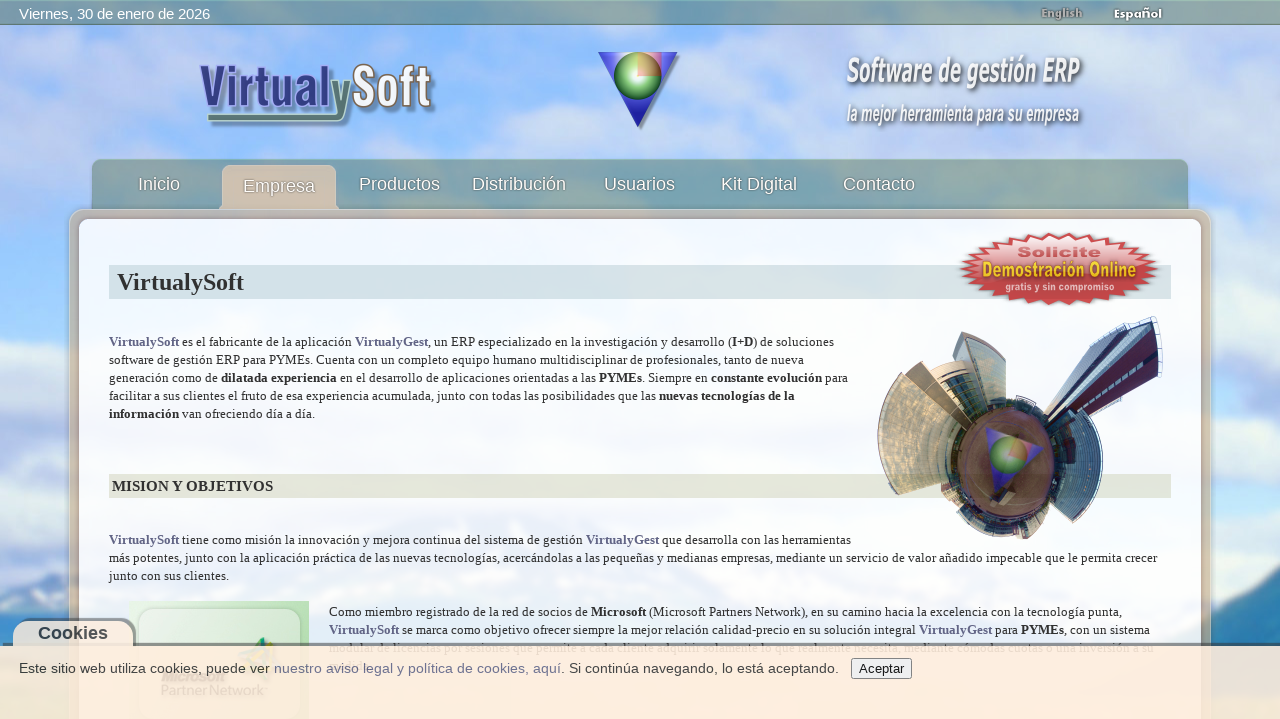

--- FILE ---
content_type: text/html; charset=UTF-8
request_url: https://virtualysoft.com/web/vys.php?menu=empresa&i=es&a=&s=gdj3vc6uun0uuvmn3ul6dpa68r&lic=0&nus=&emp=&ast=
body_size: 4709
content:

<!DOCTYPE html>
<html xmlns="http://www.w3.org/1999/xhtml" xml:lang="es-es" lang="es-es" dir="ltr">
<head>
<meta http-equiv="content-type" content="text/html; charset=utf-8" />
<meta http-equiv="Cache-Control" content="max-age=2592000, public" />
<meta name="robots" content="all" />
<meta property="og:title" content="VirtualySoft - Software de gestion ERP para PYMEs - ERP VirtualyGEST .NET" />
<meta property="og:description" content="VirtualySoft es el fabricante del software ERP VirtualyGEST .NET para PYMES de diversos sectores. Sofware de gestión comercial e industrial para emprendedores y PYMES" />
<meta name="description" content="VirtualySoft es el fabricante del software ERP VirtualyGEST .NET para PYMES de diversos sectores. Sofware de gestión comercial e industrial para emprendedores y PYMES" />
<meta id="MetaDescription" name="DESCRIPTION" content="VirtualySoft es el fabricante del software ERP VirtualyGEST .NET para PYMES de diversos sectores. Sofware de gestión comercial e industrial para emprendedores y PYMES" />
<meta id="MetaKeywords" name="KEYWORDS" content="erp, software erp, software para pymes, software de gestion, software de gestion erp, software de gestion para pymes, software para empresas, software para empresas del mueble, sistemas de gestion comercial, software erp en español, software de fabricación, software para fabricantes, i+d software, virtualygest, soluciones erp, programa gestion comercial, programa gestion industrial, programa gestion de empresas, gestion ventas, gestion compras, gestion produccion, programa contabilidad, presupuestos, almacen, programa para autonomos, emprendedores, factura electronica" />
<meta name="keywords" content="erp, software erp, software para pymes, software de gestion, software de gestion erp, software de gestion para pymes, software para empresas, software para empresas del mueble, sistemas de gestion comercial, software erp en español, software de fabricación, software para fabricantes, i+d software, virtualygest, soluciones erp, programa gestion comercial, programa gestion industrial, programa gestion de empresas, gestion ventas, gestion compras, gestion produccion, programa contabilidad, presupuestos, almacen, programa para autonomos, emprendedores, factura electronica" />
<meta name="generator" content="VirtualySoft" />
<meta name="revisit-after" content="1 DAYS" />
<meta name="rating" content="GENERAL" /> 
<meta name="author" content="VirtualySoft Yecla S.L. (www.virtualysoft.com)" />
<meta name="viewport" content="width=device-width, initial-scale=1.0">

<link rel="shortcut icon" type="image/ico" href="https://virtualysoft.com/favicon.ico" /> 
<link rel="stylesheet" href="./css/plantilla.css" type="text/css" />
<link rel="canonical" href="https://virtualysoft.com/web/vys.php?menu=productos" />

<title>VirtualySoft - Software de gestión ERP para PYMEs - ERP VirtualyGEST .NET - Empresa</title>

<script type="text/javascript">
function RecargarPagina() {
	top.location.replace(window.location.href);
	return;
}
function EvitarIntroFormularios(evt) {
	var evt = (evt) ? evt : ((event) ? event : null);
	var node = (evt.target) ? evt.target : ((evt.srcElement) ? evt.srcElement : null);
	if ((evt.keyCode == 13) && (node.type=="text")) {return false;}
}
function ControlCookies() {
    localStorage.controlcookie = (localStorage.controlcookie || 0);  // si variable no existe se crea (al clicar en Aceptar)
    localStorage.controlcookie++;  // incrementamos cuenta de la cookie
    cookie1.style.display='none';  // Esconde la política de cookies
}
if (top != self) RecargarPagina();
document.onkeypress = EvitarIntroFormularios; 
</script>

<!--[if IE]>
  <style type="text/css">
	html { filter: expression(document.execCommand("BackgroundImageCache", false, true)); }
  </style>
<![endif]-->


<!-- Google tag (gtag.js) -->
<script async src="https://www.googletagmanager.com/gtag/js?id=G-D270GGP3RH"></script>
<script>
  window.dataLayer = window.dataLayer || [];
  function gtag(){dataLayer.push(arguments);}
  gtag('js', new Date());

  gtag('config', 'G-D270GGP3RH');
</script>

</head>
<body style="background: url(./img/fondos/fondo-b.jpg) no-repeat fixed center;" oncontextmenu="return false">

<div class="cookiesms" id="cookie1">
	Este sitio web utiliza cookies, puede ver <a href="https://virtualysoft.com/web/vys.php?menu=legal">nuestro aviso legal y política de cookies, aquí</a>. Si continúa navegando, lo está aceptando. &nbsp;
	<button onclick="ControlCookies()">Aceptar</button>
	<div class="cookies2" onmouseover="document.getElementById('cookie1').style.bottom = '0px';"><b>Cookies</b></div>
</div>
<script type="text/javascript">
if (localStorage.controlcookie>0){ 
	//document.getElementById('cookie1').style.bottom = '-50px'; AG:Cambiado por siguiente línea
	document.getElementById('cookie1').style.display='none';
}
</script>


<div class="solapa">

<table style="width: 92%; border: 0; padding: 0; font-family: Arial; font-size: 11pt; color: #fff;"><tr>
 
<td style='text-align: left; vertical-align: top; padding-bottom: 5px;'> &nbsp; &nbsp; <span id='fecha80'>Viernes, 30 de enero de 2026</span></td><td style='text-align: center; vertical-align: middle;'><div></div></td><td style='text-align: right; vertical-align: bottom;'> <a href="vys.php?menu=empresa&amp;m2=&amp;i=en&amp;a=&amp;s=3o32rnphv5bfbgmcabi08cf3mq&amp;lic=0&amp;nus=&amp;emp=&amp;ast="> <img style="margin: 1px 9px; border: 0;" src="img/banderas/en_off.png" alt="English" title="English" onMouseOver='this.src="img/banderas/en.png";' onMouseOut='this.src="img/banderas/en_off.png";'></a> <img style="margin: 1px 9px; border: 0;" src="img/banderas/es.png" alt="Español" title="Español" onMouseOver='this.src="img/banderas/es.png";' onMouseOut='this.src="img/banderas/es.png";'></td>
</tr></table>

</div>

<div class="pagina">

	<div id="cabecera">

		<div id="membrete">
		<table style="width: 100%; border: 0;">
			<tr>
				<td style='text-align: center; vertical-align: bottom;'>
		<img id="logo80" src="./img/VirtualySoft_80.png" alt="VirtualySoft :: Investigación y desarrollo de software ERP para PYMEs" title="VirtualySoft :: Investigación y desarrollo de software ERP para PYMEs" />
				</td>
				<td style='text-align: center; vertical-align: bottom;'>
		<img id="icono80" src="./img/logo_icono2_80.png" alt="ERP VirtualyGEST .NET :: la mejor herramienta para su empresa :: Software de gestión ERP para PYMEs" title="ERP VirtualyGEST .NET :: la mejor herramienta para su empresa :: Software de gestión ERP para PYMEs" />
				</td>
				<td style='text-align: center; vertical-align: bottom;'><a href="vys.php?menu=novedades&amp;i=es&amp;a=&amp;s=3o32rnphv5bfbgmcabi08cf3mq&amp;lic=0&amp;nus=&amp;emp=&amp;ast=">
		<img src="./img/texto_80_es-1.png" alt="ERP VirtualyGEST .NET :: la mejor herramienta para su empresa :: Software de gestión ERP para PYMEs" title="ERP VirtualyGEST .NET :: la mejor herramienta para su empresa :: Software de gestión ERP para PYMEs" /></a>
				</td>
			</tr>
		</table>
		</div>

		<div id="barramenu"><div class="barramenu-2"><div class="barramenu-3"></div></div></div>

		<div id="menu">
			<ul class="menu menu-dropdown">
			<li class="level1 tab1menu tabmen1">
				<a class="level1 tab1menu" href="vys.php?menu=home&amp;i=es&amp;a=&amp;s=3o32rnphv5bfbgmcabi08cf3mq&amp;lic=0&amp;nus=&amp;emp=&amp;ast=">				<span class="bg tab1menu">Inicio</span></a></li>
			<li class="level1 tab2menu tabmen2">
				<a class="level1 tab2menu" href="vys.php?menu=empresa&amp;i=es&amp;a=&amp;s=3o32rnphv5bfbgmcabi08cf3mq&amp;lic=0&amp;nus=&amp;emp=&amp;ast=">				<span class="bg tab2menu">Empresa</span></a></li>
			<li class="level1 tab1menu tabmen3">
				<a class="level1 tab1menu" href="vys.php?menu=productos&amp;i=es&amp;a=&amp;s=3o32rnphv5bfbgmcabi08cf3mq&amp;lic=0&amp;nus=&amp;emp=&amp;ast=">				<span class="bg tab1menu">Productos</span></a></li>
			<li class="level1 tab1menu tabmen4">
				<a class="level1 tab1menu" href="vys.php?menu=distribucion&amp;i=es&amp;a=&amp;s=3o32rnphv5bfbgmcabi08cf3mq&amp;lic=0&amp;nus=&amp;emp=&amp;ast=">				<span class="bg tab1menu">Distribución</span></a></li>
			<li class="level1 tab1menu tabmen5">
				<a class="level1 tab1menu" href="vys.php?menu=usuarios&amp;i=es&amp;a=&amp;s=3o32rnphv5bfbgmcabi08cf3mq&amp;lic=0&amp;nus=&amp;emp=&amp;ast=">				<span class="bg tab1menu">Usuarios</span></a></li>
				
			<li class="level1 tab1menu tabmen6">
				<a class="level1 tab1menu" href="vys.php?menu=novedades&amp;i=es&amp;a=&amp;s=3o32rnphv5bfbgmcabi08cf3mq&amp;lic=0&amp;nus=&amp;emp=&amp;ast=">				<span class="bg tab1menu">Kit Digital</span></a></li>
			<li class="level1 tab1menu tabmen7">
				<a class="level1 tab1menu" href="vys.php?menu=contacto&amp;i=es&amp;a=&amp;s=3o32rnphv5bfbgmcabi08cf3mq&amp;lic=0&amp;nus=&amp;emp=&amp;ast=">				<span class="bg tab1menu">Contacto</span></a></li>
			</ul>
		</div>
	</div>

	<div class="marco">

		<div class="marco-t1"><div class="marco-t2"><div class="marco-t3"></div></div></div>

		<div class="marco-1"><div class="marco-2">
			<div class="marco-inner-1"><div class="marco-inner-2">
				<div id="cuerpo-cuadro">
<a href="vys.php?menu=contacto&amp;i=es&amp;a=&amp;s=3o32rnphv5bfbgmcabi08cf3mq&amp;lic=0&amp;nus=&amp;emp=&amp;ast="><img style="margin: 0px 22px; border: 0; float: right;" src="img/demo-es.png" alt=" Contactar para Demostración Online personalizada " title=" Contactar para Demostración Online personalizada "></a><div style="font-family: Verdana; font-size: 10pt; color: #313131;"><div class=divEmpresa>

<h1>VirtualySoft</h1>

﻿<img style="float: right; margin: 0; border: 0;" src="empresa/edificios.png" alt="VirtualySoft"><br />
<a href="http://pinpoint.microsoft.com/es-ES/PartnerDetails.aspx?PartnerId=4295971546" target="_blank"><b>VirtualySoft</b></a> es el fabricante de la aplicación <a href="http://pinpoint.microsoft.com/es-es/applications/erp-virtualygest-net-4295029146" target="_blank"><b>VirtualyGest</b></a>, un ERP especializado en la investigación y desarrollo (<b>I+D</b>) de soluciones software de gestión ERP para PYMEs. Cuenta con un completo equipo humano multidisciplinar de profesionales, tanto de nueva generación como de <b>dilatada experiencia</b> en el desarrollo de aplicaciones orientadas a las <b>PYMEs</b>. Siempre en <b>constante evolución</b> para facilitar a sus clientes el fruto de esa experiencia acumulada, junto con todas las posibilidades que las <b>nuevas tecnologías de la información</b> van ofreciendo día a día.<br />
<br />
<br />
<h3>MISION Y OBJETIVOS</h3><br />
<a href="http://pinpoint.microsoft.com/es-ES/PartnerDetails.aspx?PartnerId=4295971546" target="_blank"><b>VirtualySoft</b></a> tiene como misión la innovación y mejora continua del sistema de gestión <a href="http://pinpoint.microsoft.com/es-es/applications/erp-virtualygest-net-4295029146" target="_blank"><b>VirtualyGest</b></a> que desarrolla con las herramientas más potentes, junto con la aplicación práctica de las nuevas tecnologías, acercándolas a las pequeñas y medianas empresas, mediante un servicio de valor añadido impecable que le permita crecer junto con sus clientes.<br />
<img style="float: left; margin: 16px 20px; border: 1;" src="empresa/microsoft_partner_network.png" alt="Microsoft Partner Network"><br />
Como miembro registrado de la red de socios de <b>Microsoft</b> (Microsoft Partners Network), en su camino hacia la excelencia con la tecnología punta, <a href="http://pinpoint.microsoft.com/es-ES/PartnerDetails.aspx?PartnerId=4295971546" target="_blank"><b>VirtualySoft</b></a> se marca como objetivo ofrecer siempre la mejor relación calidad-precio en su solución integral <a href="http://pinpoint.microsoft.com/es-es/applications/erp-virtualygest-net-4295029146" target="_blank"><b>VirtualyGest</b></a> para <b>PYMEs</b>, con un sistema modular de licencias por sesiones que permite a cada cliente adquirir solamente lo que realmente necesita, mediante cómodas cuotas o una inversión a su medida.<br />
<br />
<br />
<h3>SERVICIO TECNICO PROFESIONAL<img style="float: right; margin: 10px 25px; border: 0;" src="empresa/soporte2.png" alt="Asistencia Técnica"></h3><br />
La herramienta de asistencia <b>NTR support</b> integrada, permite a <a href="http://pinpoint.microsoft.com/es-ES/PartnerDetails.aspx?PartnerId=4295971546" target="_blank"><b>VirtualySoft</b></a> ofrecer soporte técnico en prácticamente todo el mundo con total garantía. Cualquier duda o incidencia se soluciona rápidamente, a través de Internet, mediante <b>Asistencia Técnica Online</b> solicitada en cualquier momento por el usuario directamente desde la propia aplicación <a href="http://pinpoint.microsoft.com/es-es/applications/erp-virtualygest-net-4295029146" target="_blank"><b>VirtualyGest</b></a>, y en caso necesario utilizando el <b>Control Remoto</b> autorizado expresamente por el cliente en cada sesión, con técnicos especializados siempre a disposición de los usuarios para resolver cualquier consulta al momento y <b>sin esperas</b>.<br />
 
</div>
</div>				</div>
			</div></div>
			
			<div class="marco-inner-b1"><div class="marco-inner-b2"><div class="marco-inner-b3"></div></div></div>

			<div id="pie">
                <table style="width: 100%; border: 0; padding: 6px;"><tr><td style="width: 53%; text-align: right;"><div class="fb-like" data-href="https://virtualysoft.com" data-send="true" data-layout="button_count" data-width="120" data-show-faces="true" data-font="verdana" data-action="recommend"></div></td><td style="width: 47%; text-align: left;"><div style="margin-top: 3px; margin-left: 65px;"><a href="https://twitter.com/share" class="twitter-share-button" data-lang='es' data-count="none" data-url="https://virtualysoft.com" data-text="@VirtualySoft - Software de gestion #ERP para #PYMEs diversos sectores - #ERP VirtualyGEST .NET" data-via="VirtualySoft" data-related="VirtualySoft" data-hashtags="ERP">Twittear</a></div></td></tr></table>
				Copyright &copy;&nbsp;2026&nbsp; VirtualySoft. &nbsp;Reservados todos los derechos.<br/>
				<a href="vys.php?menu=contacto&amp;i=es&amp;a=&amp;s=3o32rnphv5bfbgmcabi08cf3mq&amp;lic=0&amp;nus=&amp;emp=&amp;ast=" title="Contactar">Contactar</a>&nbsp; -&nbsp; <a href="vys.php?menu=legal&amp;i=es&amp;a=&amp;s=3o32rnphv5bfbgmcabi08cf3mq&amp;lic=0&amp;nus=&amp;emp=&amp;ast=" title="Aviso legal">Aviso legal</a>
				<a class="subir" href="#"></a>
			</div>		

		</div></div>

		<div class="marco-b1"><div class="marco-b2"><div class="marco-b3"></div></div></div>
						
	</div>
</div>
    

<script type="text/javascript">
  var _gaq = _gaq || [];
  var pluginUrl = '//www.google-analytics.com/plugins/ga/inpage_linkid.js';
  _gaq.push(['_require', 'inpage_linkid', pluginUrl]);
  _gaq.push(['_setAccount', 'UA-15289138-10']);
  _gaq.push(['_trackPageview']);
  (function() {
    var ga = document.createElement('script'); ga.type = 'text/javascript'; ga.async = true;
    ga.src = ('https:' == document.location.protocol ? 'https://ssl' : 'http://www') + '.google-analytics.com/ga.js';
    var s = document.getElementsByTagName('script')[0]; s.parentNode.insertBefore(ga, s);
  })();
</script>

<div id="fb-root"></div>

<a href="https://virtualysoft.com" target="_blank"><img src="VirtualySoft.png" alt="VirtualySoft" style="border:0; float:left;" /></a>

</body>
</html>
